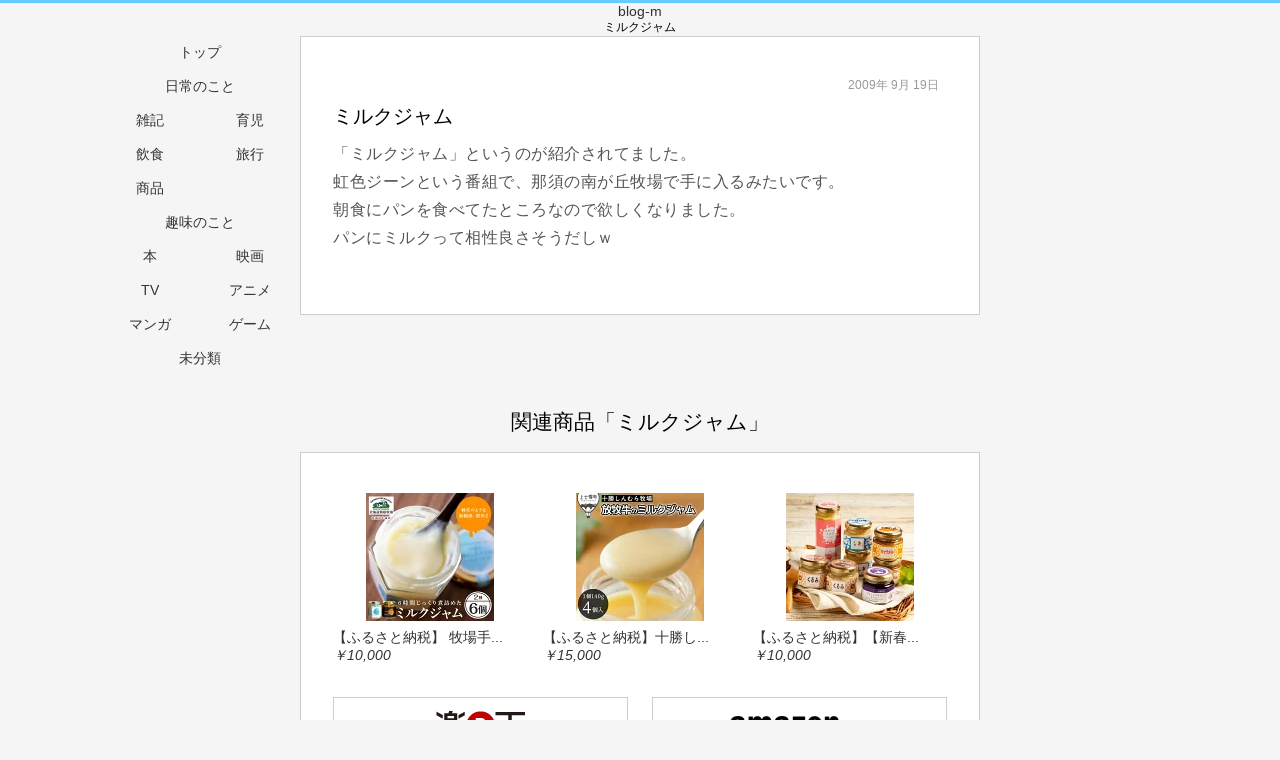

--- FILE ---
content_type: text/html; charset=UTF-8
request_url: https://blog.web-mk.net/?p=1587
body_size: 16201
content:
<!DOCTYPE html>
<html lang="ja">
<head><meta http-equiv="Content-Type" content="text/html; charset=UTF-8">
<title>ミルクジャム &#8211; blog-m</title>
<meta name="keywords" content="ミルクジャム , ミルクジャム,ブログ,blog-m" />
<meta name="description" content="「ミルクジャム」というのが紹介されてました。虹色ジーンという番組で、那須の南が丘牧場で手に入るみたいです。朝食にパンを食べてたところなので欲しくなりました。パン…" />
<meta name="author" content="blog-m" />
<meta property="og:title" content="ミルクジャム | blog-m" />
<meta property="og:description" content="「ミルクジャム」というのが紹介されてました。 虹色ジーンという番組で、那須の南が丘牧場で手に入るみたいです。 朝食にパンを食べてたところなので欲しくなりました。 パンにミルクって相性良さそうだしｗ" />
<meta property="og:url" content="https://blog.web-mk.net/?p=1587" />
<meta property="og:author" content="トレノ" />
<meta property="og:site_name" content="blog-m" />
<meta property="og:type" content="blog" />
<meta property="fb:app_id" content="486928731350384" />
<meta name="verify-v1" content="nXGCXJoBTElnvX8j3T1tQ9wlfDFN+/UbEOklvYOaoXU=" >
<META name="y_key" content="de4c365576663d5f">
<meta name="google-site-verification" content="Ty5-ehdIRUyDMzybfgSQ3HMIWUuCtfH4WC5xsUqK5o8" />
<meta name="msvalidate.01" content="3FC45C6E921F88A42934E5482275ADC0" />
<link rel="stylesheet" type="text/css" href="https://blog.web-mk.net/wp-content/themes/test1/style.css?d=04" />
<link rel="alternate" type="application/rss+xml" title="RSS" href="https://blog.web-mk.net/?feed=rss">
<script type="text/javascript" src="//web-mk.net/js/jquery-2.0.3.min.js"></script>
<link rel="preconnect dns-prefetch" href="//www.google-analytics.com">
<link rel="preconnect dns-prefetch" href="//www.googletagmanager.com">
<link rel="preconnect dns-prefetch" href="//ad.jp.ap.valuecommerce.com">
<link rel="preconnect dns-prefetch" href="//ws-fe.amazon-adsystem.com">
<link rel="preconnect dns-prefetch" href="//m.media-amazon.com">
<link rel="preconnect dns-prefetch" href="//thumbnail.image.rakuten.co.jp">
<meta name="viewport" content="width=device-width, initial-scale=1.0">
<script type="text/javascript">
(function(c,l,a,r,i,t,y){
c[a]=c[a]||function(){(c[a].q=c[a].q||[]).push(arguments)};
t=l.createElement(r);t.async=1;t.src="https://www.clarity.ms/tag/"+i;
y=l.getElementsByTagName(r)[0];y.parentNode.insertBefore(t,y);
})(window, document, "clarity", "script", "j3nsy3c122");
</script><script type="text/javascript" src="https://www.google.com/jsapi"></script>
<style>
#cl-menu .cat_5 > a {background:#6CF;color:#FFF;}</style>
<script>
$(function(){
    $('#reply-title').on('click',function(){
//        $('#commentform').slideToggle();
    });
})
</script>
</head>
<body data-rsssl=1 class="wp-singular post-template-default single single-post postid-1587 single-format-standard wp-theme-test1">
<header class="page_header">
<a class="logo" href="//blog.web-mk.net/">blog-m</a>
<h1>ミルクジャム</h1>
</header>
<div class="page page_contents">

    <div class="contents_main">

                            <div class="section">
                <div class="section_main">

                    <article class="article pd_typeA">
                        <time class="article_date">2009年 9月 19日</time>
						<h2 class="article_header">ミルクジャム</h2>
                        <div class="article_body"><p>「ミルクジャム」というのが紹介されてました。<br />
虹色ジーンという番組で、那須の南が丘牧場で手に入るみたいです。<br />
朝食にパンを食べてたところなので欲しくなりました。<br />
パンにミルクって相性良さそうだしｗ</p>
</div>
                    </article>

                </div>
                <div class="section_sub">

                    
                </div>
            </div>

                
    </div>


    <div class="contents_sub">
		<nav class="global_menu">
        <ul>
<li class="top"><a href="./">トップ</a></li>
<li class="cat_3"><a href="./?cat=3">日常のこと</a>
<ul>
<li class="cat_18"><a href="./?cat=18">雑記</a></li>
<li class="cat_22"><a href="./?cat=22">育児</a></li>
<li class="cat_5"><a href="./?cat=5">飲食</a></li>
<li class="cat_4"><a href="./?cat=4">旅行</a></li>
<li class="cat_15"><a href="./?cat=15">商品</a></li>
<!--li class="cat_25" style="width:100%;"><a href="./?cat=25">お絵かき</a></li-->
</ul>
</li>
<li class="cat_6"><a href="./?cat=6">趣味のこと</a>
<ul>
<li class="cat_7"><a href="./?cat=7">本</a></li>
<li class="cat_8"><a href="./?cat=8">映画</a></li>
<li class="cat_9"><a href="./?cat=9">TV</a></li>
<li class="cat_11"><a href="./?cat=11">アニメ</a></li>
<li class="cat_10"><a href="./?cat=10">マンガ</a></li>
<li class="cat_12"><a href="./?cat=12">ゲーム</a></li>
<!--li class="cat_21"><a href="./?cat=21">その他</a></li-->
</ul>
</li>
<li class="cat_1"><a href="./?cat=1">未分類</a></li>
</ul>		</nav>
    </div>
	
</div>

<div class="page_sub">
            <div class="af_block">
            <h2 class="block_title">関連商品「ミルクジャム」</h2><div class="waku"><a id="afbtn-cnt-item" class="aflink" rel="nofollow" target="_blank" href="https://hb.afl.rakuten.co.jp/hgc/00f9943a.b6dbae2f.07467593.61630d2e/?pc=https%3A%2F%2Fsearch.rakuten.co.jp%2Fsearch%2Fmall%2Fミルクジャム%2F&m=https%3A%2F%2Fsearch.rakuten.co.jp%2Fsearch%2Fmall%2F%E3%83%9F%E3%83%AB%E3%82%AF%E3%82%B8%E3%83%A3%E3%83%A0%2F%3Fnitem%3D%26max%3D%26min%3D&scid=af_url_txt&link_type=text&ut=eyJwYWdlIjoidXJsIiwidHlwZSI6InRlc3QiLCJjb2wiOjAsInRhciI6MX0%3D"><div class='item'><img alt='【ふるさと納税】 牧場手...' src='https://thumbnail.image.rakuten.co.jp/@0_mall/f012246-chitose/cabinet/item3/eq009_0.jpg?_ex=128x128'><span>【ふるさと納税】 牧場手...<br/><em>￥10,000</em></span></div><div class='item'><img alt='【ふるさと納税】十勝し...' src='https://thumbnail.image.rakuten.co.jp/@0_mall/f016331-kamishihoro/cabinet/1000/015s70.jpg?_ex=128x128'><span>【ふるさと納税】十勝し...<br/><em>￥15,000</em></span></div><div class='item'><img alt='【ふるさと納税】【新春...' src='https://thumbnail.image.rakuten.co.jp/@0_mall/f012190-mombetsu/cabinet/15/13106.jpg?_ex=128x128'><span>【ふるさと納税】【新春...<br/><em>￥10,000</em></span></div></a><ul class="afbtn"><li><a id="afbtn-cnt-raku" rel="nofollow" target="_blank" href="https://hb.afl.rakuten.co.jp/hgc/00f9943a.b6dbae2f.07467593.61630d2e/?pc=https%3A%2F%2Fsearch.rakuten.co.jp%2Fsearch%2Fmall%2Fミルクジャム%2F&m=https%3A%2F%2Fsearch.rakuten.co.jp%2Fsearch%2Fmall%2F%E3%83%9F%E3%83%AB%E3%82%AF%E3%82%B8%E3%83%A3%E3%83%A0%2F%3Fnitem%3D%26max%3D%26min%3D&scid=af_url_txt&link_type=text&ut=eyJwYWdlIjoidXJsIiwidHlwZSI6InRlc3QiLCJjb2wiOjAsInRhciI6MX0%3D"><img src="//web-mk.net/img/logo_raku.gif" alt="楽天で商品をみる" /></a></li><li><a id="afbtn-cnt-ama" rel="nofollow" target="_blank" href="https://www.amazon.co.jp/mn/search/?_encoding=UTF8&amp;x=0&amp;tag=toreno0f-22&amp;linkCode=ur2&amp;y=0&amp;camp=247&amp;creative=7399&amp;field-keywords=%E3%83%9F%E3%83%AB%E3%82%AF%E3%82%B8%E3%83%A3%E3%83%A0&amp;url=search-alias%3Daps"><img src="//web-mk.net/img/logo_ama.gif" alt="アマゾンで商品をみる" /></a></li></ul></div>            </div>
			<div id="cmt" class="block comment">
				<div id="respond" class="comment-respond">
		<h3 id="reply-title" class="comment-reply-title">コメントを残す</h3><form action="https://blog.web-mk.net/wp-comments-post.php" method="post" id="commentform" class="comment-form"><p class="comment-notes"><span id="email-notes">メールアドレスが公開されることはありません。</span> <span class="required-field-message"><span class="required">※</span> が付いている欄は必須項目です</span></p><p class="comment-form-comment"><label for="comment">コメント <span class="required">※</span></label> <textarea id="comment" name="comment" cols="45" rows="8" maxlength="65525" required="required"></textarea></p><p class="comment-form-author"><label for="author">名前 <span class="required">※</span></label> <input id="author" name="author" type="text" value="" size="30" maxlength="245" autocomplete="name" required="required" /></p>
<p class="comment-form-email"><label for="email">メール <span class="required">※</span></label> <input id="email" name="email" type="text" value="" size="30" maxlength="100" aria-describedby="email-notes" autocomplete="email" required="required" /></p>
<p class="comment-form-url"><label for="url">サイト</label> <input id="url" name="url" type="text" value="" size="30" maxlength="200" autocomplete="url" /></p>
<p class="comment-form-cookies-consent"><input id="wp-comment-cookies-consent" name="wp-comment-cookies-consent" type="checkbox" value="yes" /> <label for="wp-comment-cookies-consent">次回のコメントで使用するためブラウザーに自分の名前、メールアドレス、サイトを保存する。</label></p>
<p class="form-submit"><input name="submit" type="submit" id="submit" class="submit" value="コメントを送信" /> <input type='hidden' name='comment_post_ID' value='1587' id='comment_post_ID' />
<input type='hidden' name='comment_parent' id='comment_parent' value='0' />
</p><p style="display: none;"><input type="hidden" id="akismet_comment_nonce" name="akismet_comment_nonce" value="10c9b3ba2a" /></p><p style="display: none !important;" class="akismet-fields-container" data-prefix="ak_"><label>&#916;<textarea name="ak_hp_textarea" cols="45" rows="8" maxlength="100"></textarea></label><input type="hidden" id="ak_js_1" name="ak_js" value="218"/><script>document.getElementById( "ak_js_1" ).setAttribute( "value", ( new Date() ).getTime() );</script></p></form>	</div><!-- #respond -->
	<p class="akismet_comment_form_privacy_notice">このサイトはスパムを低減するために Akismet を使っています。<a href="https://akismet.com/privacy/" target="_blank" rel="nofollow noopener">コメントデータの処理方法の詳細はこちらをご覧ください</a>。</p>
			</div>
</div>

<div class="page recommends">
            <div class="block list_recommend">
            <h2 class="block_title">「飲食」の記事</h2>
            <ul class="list1"><li><a href="https://blog.web-mk.net/?p=4681"><img src="https://blog.web-mk.net/wp-content/uploads/2013/11/IMG_0800-320x240.jpg" class="thumb"><span>ドリンク持ち込みできる居酒屋</span></a></li><li><a href="https://blog.web-mk.net/?p=3874"><img src="https://blog.web-mk.net/wp-content/uploads/2013/05/IMG_0301.jpg" class="thumb"><span>ナイルレストランのムルギーランチ</span></a></li><li><a href="https://blog.web-mk.net/?p=6305"><img src="https://blog.web-mk.net/wp-content/uploads/2021/08/IMG_20210816_091058-1024x1024.jpg" class="thumb"><span>シビ辛麻辣つけ麺</span></a></li><li><a href="https://blog.web-mk.net/?p=3568"><img src="https://blog.web-mk.net/wp-content/uploads/2013/03/IMG_0172.jpg" class="thumb"><span>一杯千円の牛丼と珈琲</span></a></li></ul><ul class="list2"><li><a href="https://blog.web-mk.net/?p=1923"><span>ローソンの「いちごチーズサンデー」</span></a></li><li><a href="https://blog.web-mk.net/?p=763"><span>ビールもいいけどアイスもね</span></a></li><li><a href="https://blog.web-mk.net/?p=1617"><span>トランス脂肪酸</span></a></li><li><a href="https://blog.web-mk.net/?p=4554"><span>たい焼きひいらぎ</span></a></li><li><a href="https://blog.web-mk.net/?p=637"><span>その差、10倍</span></a></li><li><a href="https://blog.web-mk.net/?p=997"><span>何カレー派？</span></a></li><li><a href="https://blog.web-mk.net/?p=5016"><span>コシの強いうどん「うちたて家」</span></a></li><li><a href="https://blog.web-mk.net/?p=1957"><span>ドトール フローズンカフェ</span></a></li></ul>            </div>

            <div class="block list_recommend">
            <h2 class="block_title">おすすめの記事</h2>
            <ul class="list1"><li><a href="https://blog.web-mk.net/?p=1200"><img src="/wp-content/uploads/blog_import_50cf30398b2d6.jpg" class="thumb"><span>探し物はニャンですか？</span></a></li><li><a href="https://blog.web-mk.net/?p=1588"><img src="/wp-content/uploads/blog_import_50cf3ad489fef.jpg" class="thumb"><span>マンガ家・井上雄彦の本棚</span></a></li><li><a href="https://blog.web-mk.net/?p=3789"><img src="https://blog.web-mk.net/wp-content/uploads/2013/05/2.gif" class="thumb"><span>恒星と惑星の公転軌道</span></a></li><li><a href="https://blog.web-mk.net/?p=1819"><img src="/wp-content/uploads/blog_import_50cf4281d4348.jpg" class="thumb"><span>見つめると色が消える画像</span></a></li></ul><ul class="list2"><li><a href="https://blog.web-mk.net/?p=1967"><span>初心者でも稼げるアフィリエイト</span></a></li><li><a href="https://blog.web-mk.net/?p=4027"><span>三石琴乃さんと乳がん</span></a></li><li><a href="https://blog.web-mk.net/?p=1614"><span>バーレーンの実況が日本語</span></a></li><li><a href="https://blog.web-mk.net/?p=4945"><span>タクシーはなぜカーナビを使わないか</span></a></li><li><a href="https://blog.web-mk.net/?p=5311"><span>郵便局からの年賀状</span></a></li><li><a href="https://blog.web-mk.net/?p=1078"><span>長男・長女と末っ子</span></a></li><li><a href="https://blog.web-mk.net/?p=1320"><span>どっちに回りに見えるかで判る右脳派左脳派</span></a></li><li><a href="https://blog.web-mk.net/?p=1889"><span>パンダには誰か入ってる</span></a></li></ul>            </div>
</div>

<footer class="page_footer">
		<nav class="footer_menu">
	<ul>
<li class="top"><a href="./">トップ</a></li>
<li class="cat_3"><a href="./?cat=3">日常のこと</a>
<ul>
<li class="cat_18"><a href="./?cat=18">雑記</a></li>
<li class="cat_22"><a href="./?cat=22">育児</a></li>
<li class="cat_5"><a href="./?cat=5">飲食</a></li>
<li class="cat_4"><a href="./?cat=4">旅行</a></li>
<li class="cat_15"><a href="./?cat=15">商品</a></li>
<!--li class="cat_25" style="width:100%;"><a href="./?cat=25">お絵かき</a></li-->
</ul>
</li>
<li class="cat_6"><a href="./?cat=6">趣味のこと</a>
<ul>
<li class="cat_7"><a href="./?cat=7">本</a></li>
<li class="cat_8"><a href="./?cat=8">映画</a></li>
<li class="cat_9"><a href="./?cat=9">TV</a></li>
<li class="cat_11"><a href="./?cat=11">アニメ</a></li>
<li class="cat_10"><a href="./?cat=10">マンガ</a></li>
<li class="cat_12"><a href="./?cat=12">ゲーム</a></li>
<!--li class="cat_21"><a href="./?cat=21">その他</a></li-->
</ul>
</li>
<li class="cat_1"><a href="./?cat=1">未分類</a></li>
</ul>	</nav>
	
Copyright (C) blog-m All Rights Reserved.
</footer>

<button class="sp_menu_btn">
<div class="hbg-line1"><span class="dt1"></span></div>
<div class="hbg-line2"><span class="dt2"></span></div>
</button>
<script>
//開閉メニュー
$(function() {
    $('.sp_menu_btn').click(function(){
        $('.page_contents, .pager, .home_bottom, .page_sub, .recommends').fadeToggle();
		$(this).toggleClass('active');
    })
});
</script>

<!-- Global site tag (gtag.js) - Google Analytics -->
<script async src="https://www.googletagmanager.com/gtag/js?id=G-CJGDNNYE5F"></script>
<script>
  window.dataLayer = window.dataLayer || [];
  function gtag(){dataLayer.push(arguments);}
  gtag('js', new Date());
  gtag('config', 'G-CJGDNNYE5F');
</script>

<!-- Google Tag Manager -->
<noscript><iframe src="//www.googletagmanager.com/ns.html?id=GTM-P23RX8"
height="0" width="0" style="display:none;visibility:hidden"></iframe></noscript>
<script>(function(w,d,s,l,i){w[l]=w[l]||[];w[l].push({'gtm.start':
new Date().getTime(),event:'gtm.js'});var f=d.getElementsByTagName(s)[0],
j=d.createElement(s),dl=l!='dataLayer'?'&l='+l:'';j.async=true;j.src=
'//www.googletagmanager.com/gtm.js?id='+i+dl;f.parentNode.insertBefore(j,f);
})(window,document,'script','dataLayer','GTM-P23RX8');</script>
<!-- End Google Tag Manager -->
</body>
</html>

--- FILE ---
content_type: text/css
request_url: https://blog.web-mk.net/wp-content/themes/test1/style.css?d=04
body_size: 9604
content:
/*
Theme Name: test1
Theme URI: http://blog.web-mk.net
Description: A theme by <a href="http://blog.web-mk.net">blog-m</a>.
Version: 1
Author: blog-m
Author URI: http://blog.web-mk.net

*/
@charset "UTF-8"
/* 誤差修正 */
*{box-sizing:border-box;}
* { margin:0; padding:0; font-family:"メイリオ","Meiryo","ＭＳ Ｐゴシック", Osaka, verdana ,arial ,sans-serif; border:0px; list-style-type: none; font-weight:normal; text-align:left;}
/* 基本設定 */
html{font-size:62.5%;}
body { font-size:1.4rem; background-color:#F5F5F5; border-top:3px solid #6CF;}
a { color:#333; text-decoration:none;}
.article_body a{color:#39F; text-decoration:underline;}
.article_body a:hover { text-decoration:none;}

/* 属性指定 */
.pd_typeA{padding:24px;}
.pd_typeA_ub {padding:24px 0;}
.pd_typeA_lr {padding:0 24px;}


/* ページ要素 */
.page_header {text-align: center;}
.page_footer {text-align: center; margin-top:32px;}
.page_header h1 {font-size:1.2rem;text-align:center;}

/* コンテンツ要素 */
.section {margin-top:_32px;}
.section:first-child{margin-top:0;}
.block {margin-top:32px; padding:0 24px}
.block.comment{margin-top:0;}
.block_title {text-align:center;margin-bottom:8px;padding-bottom:8px;}

.article {border:1px solid #CCC; position: relative; background: #FFF;}
.article:last-child {margin-bottom:0;}
/* 一覧のみ */
.article .noimg,
.article .article_top_img { display:block; width:96px; height:160px; object-fit:cover; object-position:50% 0; float: left; margin-right: 24px;}

.article_header {font-size:2.0rem; line-height: calc(2rem + 8px);}
.article_header a {color:#000;}
.article_header a:before {content:''; position: absolute; top:0; left:0; width:100%; height:100%; display: block;}
.article_date { font-size: 1.2rem; display: block; margin: 8px; text-align: right; color: #999;}
.article_body {}
.article_body h3 {font-size:2.0rem; color:#333; line-height: 180%; margin-bottom: 1rem;letter-spacing: 0.5px;}
.article_body p {font-size:1.6rem; color:#555; line-height: 180%; margin-bottom: 3rem;letter-spacing: 0.5px;}
.article_body p:first-child{margin-top:1rem;}
.article_body p img { max-width:100%; height:auto; display:block; margin:auto;}
.article_body p a {text-decoration:underline;}


.list_article .article {margin-bottom:-1px;clear:both;min-height:160px;max-height:160px;overflow: hidden;}
.list_article .article_body { overflow: hidden; }
.list_article .article_body p:first-child img { display:none;}

.page.home_bottom {margin-top:32px;}
.home_bottom .contents_item {margin-bottom:32px; border:1px solid #CCC; background: #FFF; position:relative;}
.home_bottom .contents_item .list_cat_title {padding:16px 24px 0px;}
.home_bottom .contents_item .list_cat_article {padding:12px 24px 24px;}
.link_more a{position:absolute; bottom:0; right:0; width:100%; height:100%; text-indent:-9999px;}

.list_cat_title {font-size:1.6rem; text-align: center;}
.list_cat_article a {display: block;}
.list_cat_article .date{font-size:1.2rem;color:#999;}
.list_cat_article .atc--title {width:100%; padding-left: 1px; display:inline-block; overflow:hidden; white-space: nowrap; text-overflow: ellipsis;}

.section_header { font-size:2rem; font-weight:bold; text-align: center; padding:32px 0 16px;}

.global_menu {width:100%;}
.global_menu li a {display: block; text-align: center; padding: 8px 0;}
.global_menu li ul {display:flex; flex-wrap:wrap;}
.global_menu li ul li {width:50%;}
.global_menu li ul li a:hover {}

.footer_menu {width:100%; max-width:480px;margin:24px auto 0;}
.footer_menu li a {display: block; text-align: center; padding: 8px 0;}
.footer_menu li ul {display:flex; flex-wrap:wrap;}
.footer_menu li ul li {width:25%;}
.footer_menu li ul li a:hover {}

.list_recommend ul {}
.list_recommend .list1 li {border-bottom:1px solid #CCC; background:#FFF;}
.list_recommend .list2 li {border-bottom:1px solid #CCC; background:#FFF;}
.list_recommend li a {display:block; height:100%; width:100%; vertical-align:middle; font-size:1.6rem;}
.list_recommend li a span.thumb {display:inline-block; text-align:center; width:80px; height:80px; background:#EEE; color:#999; margin-right: 16px; vertical-align:middle;}
.list_recommend li a img {display:inline-block; width:80px; height:80px; vertical-align:middle;object-fit: cover;}
.list_recommend li a img:hove {opacity:0.8;}
.list_recommend li a span {display:inline-block;padding:16px;}

.pager {}
.pager > div {margin:auto;}
.pager ul {display:flex; justify-content:center; margin: auto; align-items: center;}
.pager li a { font-size:1.6rem; display: block; padding:8px; text-align: center; border:1px solid #F5F5F5; }
.pager .active_page a { font-weight: bold; border:1px solid #CCC;}

/* コメント */
#commentform {}
#commentform textarea {width:100%;border:1px solid #CCC;padding:16px; height:120px; background:#FFF;box-sizing:border-box;}
#commentform .form-submit .submit {display:block; width:100%; margin-top:-2px; text-align: center; margin: auto; border:1px solid #CCC; padding:8px;}
.comment-reply-title {text-align:center;}

/* アイテム */
.af_block{margin:32px 0;}
.aflink {display:flex; justify-content:space-between; margin-bottom:32px;}
.aflink .item {width:calc(calc(100% - 32px) / 3);}
.aflink .item img {display: block; margin: 8px auto; max-width:100%; }
.aflink .item img:hover {opacity:0.8; }
.afbtn {display:flex;justify-content: space-between; padding:0;}
.afbtn li {width:48%;}
.afbtn li a {display:block; padding-top:6px; background:#FFF; text-align: center; border:1px solid #CCC;}
.afbtn li a:hover{opacity:0.6;}
.waku {background:#FFF; border:1px solid #CCC; padding:24px;}

/* Tweet */
.side-cont {padding:0 16px;}
.tweet li {font-size:1.4rem; color:#666; line-height: 150%; margin-bottom:32px;}
.tweet li .twimg {display: block; margin:0 auto 8px;}

/* カレンダー */
#wp-calendar {width:100%;}
#wp-calendar caption {background-color:#999;color:#FFF;text-align:center;padding-top:3px;}
#wp-calendar thead th {text-align:center;font-weight:bold;}
#wp-calendar tbody td {text-align:center;color:#999}
#wp-calendar tbody td a {text-align:center;display:block;text-decoration:none;font-weight:bold;border:1px solid #6CF}
#wp-calendar tbody td a:hover{color:#FFF;background:#6CF}
#wp-calenter tfoot #next {text-align:right}

/* カレンダーAjax */
span#cat_calendar{}
table#wp-catcalendarajax{width:100%;}
table#wp-catcalendarajax caption {text-align:center;margin:auto;font-weight:bold;}
table#wp-catcalendarajax th {text-align:center;font-weight:bold;}
table#wp-catcalendarajax td {text-align:center;color:#999}
table#wp-catcalendarajax td a {text-align:center;display:block;text-decoration:none;}
table#wp-catcalendarajax td a:hover {color:#FFF;background:#6CF}
table#wp-catcalendarajax td#prev a { text-align:left;border:none;}
table#wp-catcalendarajax td#next a { text-align:right;border:none;}

.sp_menu_btn {background: #000; width:30px; height:30px; border-radius: 0; box-sizig:border-box; transition:all 0.5s; position:fixed; top:6px; right:12px; z-index:40; opacity:0.8;outline: none;}
.sp_menu_btn div span { width:calc(100/1*1%); position: relative; height:6px;}
.sp_menu_btn div span:after { content:''; display:block;opacity:1; margin:auto; width:100%; height:6px; background: #F5F4EF; transition:all 0.5s; -webkit-tap-highlight-color:rgba(0,0,0,0);}
.sp_menu_btn div {margin:6px 0; position: relative;}
.sp_menu_btn.active {border-radius: 100px}
.sp_menu_btn.active .dt1:after { transform: translateX(0px) translateY(6px) rotate(225deg);}
.sp_menu_btn.active .dt2:after { transform: translateX(0px) translateY(-6px) rotate(-225deg);}
.sp_menu {position:fixed; top:4px; margin:0 4px; border-radius:8px; overflow: hidden; background: rgba(0,0,0,0.8); display: none;z-index:30;}
.sp_menu_margin {height:20px; display: none; background: #333;}

.mokuji li a { display: block; padding:4px 32px;}

@media (max-width:1080px){
  .block.list_recommend{}
  .tweet {display:none;}
  .global_menu{position:relative;top:0;background:#FFF;position:absolute;display:none;}
  .category .list_article .section{display:flex; flex-direction:column-reverse;}
}

@media (min-width:1080px){

  .page { width:1080px; margin: auto;}
  .page_sub { width:calc(1080px - 400px); margin:auto;}

  .pd_typeA{padding:32px;}
  .pd_typeA_ub {padding:32px 0;}
  .pd_typeA_lr {padding:0 32px;}
  .block {padding:0 32px}
  .waku {padding:32px;}

  /* レイアウト */
  .page_contents {display:flex;flex-wrap:wrap; justify-content:space-between;}
  .page_contents .contents_main {order:0; width:calc(100% - 200px);}
  .page_contents .contents_sub {order:-1; width:200px;}
  .page_contents .contents_item {width:calc(calc(100% - 64px)/3);}
  
  .section {display:flex;}
  .section .section_main {width:calc(100% - 200px);}
  .section .section_sub {width:200px;}

  .side-cont {position:sticky; top:32px; }
  .single .side-cont {height:90vh; overflow:scroll;}
  .global_menu {position:sticky; top:32px;}
  .related_item {position:sticky; top:32px; width:140px; margin: auto;}

  .list_recommend ul{ display:flex; flex-wrap:wrap; justify-content:space-between;}
  .list_recommend li {width:calc(calc(100% - 8px)/4);}
  .list_recommend .list1 li a span.thumb {display:block;text-align:center;width:100%; height:150px;background:#EEE;color:#999;padding-top:64px;}
  .list_recommend .list1 li a img {display:block;width:100%;height:150px;margin:auto;}

.mokuji { position:sticky; top:32px;}
.mokuji li a { padding:8px 16px;}
.mokuji .current a { background: #EEE;}

  .sp_menu_btn{display:none;}

}

.pager {text-align:center}
.pager span {display:inline-block; padding:8px; line-height:100%; min-width:1em;}
.pager a {display:inline-block; padding:8px; line-height:100%; }
.pager .current {background:#6CF; color:#FFF;}
/* end